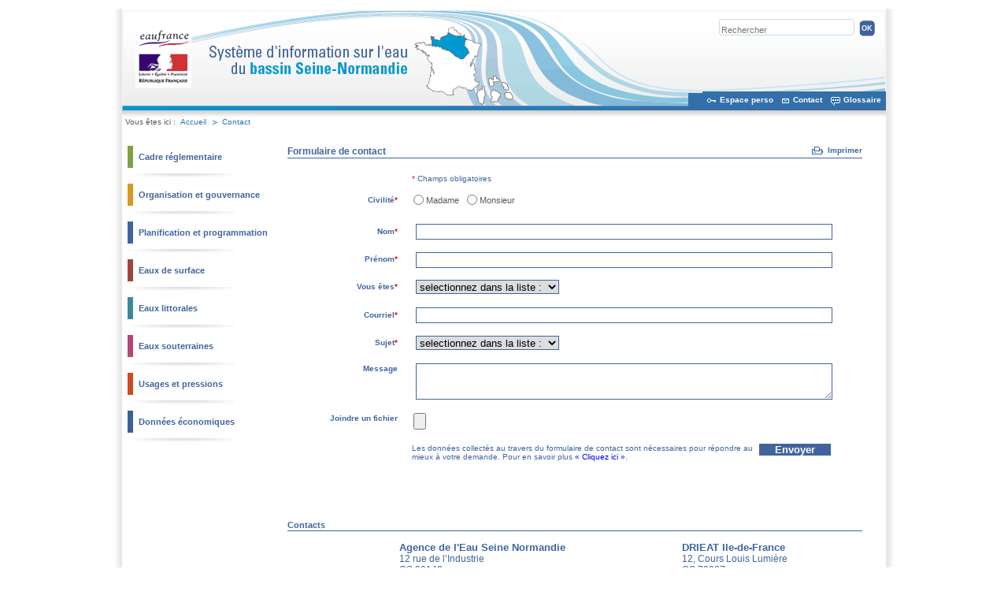

--- FILE ---
content_type: text/html; charset=utf-8
request_url: https://seine-normandie.eaufrance.fr/contact/?logintype=login
body_size: 21988
content:
<!DOCTYPE html>
<html lang="fr">
<head>

<meta charset="utf-8">
<!-- 
	This website is powered by TYPO3 - inspiring people to share!
	TYPO3 is a free open source Content Management Framework initially created by Kasper Skaarhoj and licensed under GNU/GPL.
	TYPO3 is copyright 1998-2015 of Kasper Skaarhoj. Extensions are copyright of their respective owners.
	Information and contribution at http://typo3.org/
-->

<base href="https://seine-normandie.eaufrance.fr/">


<meta name="generator" content="TYPO3 CMS">
<meta name="title" content="Bienvenue sur le portail de bassin Seine-Normandie.">
<meta name="description" content="Ce site est le point d’entrée du Système d’Information sur l’Eau - SIE - du bassin hydrographique Seine-Normandie qui regroupe les services de l’Etat et les organismes qui produisent des données et des informations sur l’eau et les milieux aquatiques du bassin.">
<meta name="keywords" content="Seine, Normandie, Seine-Normandie, Eaufrance, Bassin, Eau, SIE, SIESN, Agence de l'eau, Portail de Bassin, DREAL, DRIEAT">
<meta name="robots" content="index, follow">
<meta name="google-site-verification" content="VfADWMXDixrR0EgwZ91VHwzxuy6ffuY5oGDhfFZcQl8">


<link rel="stylesheet" type="text/css" href="typo3temp/stylesheet_5e04abad98.css?1709912555" media="all">
<link rel="stylesheet" type="text/css" href="fileadmin/templates/aesn/css/base.css?1688136219" media="all">
<link rel="stylesheet" type="text/css" href="fileadmin/templates/aesn/css/structure.css?1688561163" media="all">
<link rel="stylesheet" type="text/css" href="fileadmin/templates/aesn/css/menus.css?1688136219" media="all">
<link rel="stylesheet" type="text/css" href="fileadmin/templates/aesn/css/paragraphes.css?1688136219" media="all">




<script src="fileadmin/templates/aesn/js/base.js?1250761567" type="text/javascript"></script>



<link rel="stylesheet" type="text/css" href="fileadmin/templates/aesn/css/emptycontent.css" /><title>Système d'information sur l'eau du bassin Seine-Normandie</title>
<style type="text/css">.colored,  h1, h2, h3, dl.csc-menu dt a, p.bodytext a, .conteneur-bloc li a {

color:#3F64A0;

}

.bgColored, .contenttable th {

background-color:#3F64A0;

}


.csc-frame-frame1, .csc-frame-frame2 {

border:1px solid #3F64A0;
padding:10px;

} #m_1 a {border-color: #3F64A0!important}
#m_1 ul {border-color: #3F64A0!important}
#m_1 ul a {color: #3F64A0!important}
#sitemap_li_1 span a {background-color: #3F64A0}
#sitemap_li_1 span {border-bottom: 2px solid #3F64A0} #m_13 a {border-color: #7FA142!important}
#m_13 ul {border-color: #7FA142!important}
#m_13 ul a {color: #7FA142!important}
#sitemap_li_13 span a {background-color: #7FA142}
#sitemap_li_13 span {border-bottom: 2px solid #7FA142} #m_20 a {border-color: #D69924!important}
#m_20 ul {border-color: #D69924!important}
#m_20 ul a {color: #D69924!important}
#sitemap_li_20 span a {background-color: #D69924}
#sitemap_li_20 span {border-bottom: 2px solid #D69924} #m_19 a {border-color: #A1443F!important}
#m_19 ul {border-color: #A1443F!important}
#m_19 ul a {color: #A1443F!important}
#sitemap_li_19 span a {background-color: #A1443F}
#sitemap_li_19 span {border-bottom: 2px solid #A1443F} #m_18 a {border-color: #3F8899!important}
#m_18 ul {border-color: #3F8899!important}
#m_18 ul a {color: #3F8899!important}
#sitemap_li_18 span a {background-color: #3F8899}
#sitemap_li_18 span {border-bottom: 2px solid #3F8899} #m_17 a {border-color: #B64676!important}
#m_17 ul {border-color: #B64676!important}
#m_17 ul a {color: #B64676!important}
#sitemap_li_17 span a {background-color: #B64676}
#sitemap_li_17 span {border-bottom: 2px solid #B64676} #m_16 a {border-color: #CB4B24!important}
#m_16 ul {border-color: #CB4B24!important}
#m_16 ul a {color: #CB4B24!important}
#sitemap_li_16 span a {background-color: #CB4B24}
#sitemap_li_16 span {border-bottom: 2px solid #CB4B24} #m_15 a {border-color: #3D6098!important}
#m_15 ul {border-color: #3D6098!important}
#m_15 ul a {color: #3D6098!important}
#sitemap_li_15 span a {background-color: #3D6098}
#sitemap_li_15 span {border-bottom: 2px solid #3D6098} #m_14 a {border-color: #4DAE47!important}
#m_14 ul {border-color: #4DAE47!important}
#m_14 ul a {color: #4DAE47!important}
#sitemap_li_14 span a {background-color: #4DAE47}
#sitemap_li_14 span {border-bottom: 2px solid #4DAE47} .coloredLight {

color:#688AC4;

}
 #sitemap_li_1 .sitemap_lvl_2 a {
background-color:#688AC4;
} #sitemap_li_13 .sitemap_lvl_2 a {
background-color:#A7BE7A;
} #sitemap_li_20 .sitemap_lvl_2 a {
background-color:#E2B864;
} #sitemap_li_19 .sitemap_lvl_2 a {
background-color:#BC7B77;
} #sitemap_li_18 .sitemap_lvl_2 a {
background-color:#79AAB8;
} #sitemap_li_17 .sitemap_lvl_2 a {
background-color:#CD7DA0;
} #sitemap_li_16 .sitemap_lvl_2 a {
background-color:#DA8065;
} #sitemap_li_15 .sitemap_lvl_2 a {
background-color:#778EB7;
} #sitemap_li_14 .sitemap_lvl_2 a {
background-color:#82C57E;
} .bgColoredLighter {

background-color:#C7D3E9;

}


.csc-frame-frame1, .csc-frame-frame2 {

background: #C7D3E9;

} #sitemap_li_1 .sitemap_lvl_3 a {background-color: #C7D3E9!important;} #sitemap_li_20 .sitemap_lvl_3 a {background-color: #F3E1BD!important;} #sitemap_li_19 .sitemap_lvl_3 a {background-color: #E4C6C6!important;} #sitemap_li_18 .sitemap_lvl_3 a {background-color: #C6DAE1!important;} #sitemap_li_17 .sitemap_lvl_3 a {background-color: #E9C7D7!important;} #sitemap_li_16 .sitemap_lvl_3 a {background-color: #EFC9BE!important;} #sitemap_li_15 .sitemap_lvl_3 a {background-color: #C4D0E0!important;} #sitemap_li_14 .sitemap_lvl_3 a {background-color: #C9E6C7!important;} #sitemap_li_13 .sitemap_lvl_3 a {background-color: #D9E4C6!important;} .rightColored, #droite h1 {
color:#50B21B!important;
}</style>


</head>
<body>


	<a href="contact/#centre" class="skip-link">Aller au contenu</a>
	

	<a id="top"></a>

	<div id="global">

		<div id="global_inner">


			<header role="banner" id="banner">
			<div id="haut">

				<div id="bouton_accueil"><a href="/?no_cache=1"><span class="cache">Accueil</span></a>
				</div>

				<div id="recherche">


	<!--

		BEGIN: Content of extension "macina_searchbox", plugin "tx_macinasearchbox_pi1"

	-->
	<div class="tx-macinasearchbox-pi1">
		
<form action="systeme/resultats-de-la-recherche/?L=0" method="post" name="searchform" id="searchform" role="search">

	    <input id="macinaInput" name="tx_indexedsearch[sword]" type="text" class="search" placeholder="Rechercher" value="" title="Rechercher" onfocus="if(this.value=='Rechercher'){this.value='';}" onblur="if(this.value==''){this.value='Rechercher';}"/>
	    
	    <input name="tx_indexedsearch[submit_button]" class="submit" type="submit" value="OK" id="macinaSubmit" />
    	
	    <input type="hidden" name="tx_indexedsearch[_sections]" value="0" />
	    <input type="hidden" name="tx_indexedsearch[pointer]" value="0" />
	    <input type="hidden" name="tx_indexedsearch[ext]" value="0" />
	    <input type="hidden" name="tx_indexedsearch[lang]" value="0" />
     
    <!--span><a href="systeme/resultats-de-la-recherche/?tx_indexedsearch%5Bext%5D=1&L=0">advanced search</a></span-->
     
</form>

	</div>
	
	<!-- END: Content of extension "macina_searchbox", plugin "tx_macinasearchbox_pi1" -->

	
				</div>

				<div id="menu_haut"><ul><li id="m_4" class="premier menu_item_1"><a href="espace-perso/?logintype=login">Espace perso</a></li><li id="m_5" class="menu_item_2 milieu"> <a href="contact/?logintype=login">Contact</a> </li><li id="m_6" class="menu_item_3 milieu"> <a href="glossaire/?logintype=login">Glossaire</a> </li></ul>
					<span class="clearer">&nbsp;</span>
				</div>

			</div>
			</header>



				<main role="main" id="main">
				<div id="milieu">

					<div id="road"><span>Vous êtes ici : </span>
						<ul>
							<li class="premier"><a href="/?no_cache=1">Accueil</a></li><li class="dernier"><a href="contact/">Contact</a></li>
						</ul>
					</div>

					<div id="gauche">

						<nav role="navigation" id="navigation">
						<div id="menu_principal" role="navigation"><ul class="niveau1"><li id="m_13" class="niveau1"> <a href="cadre-reglementaire/niveau-europeen/directive-cadre-sur-leau/">Cadre réglementaire</a></li><li id="m_20" class="niveau1"> <a href="organisation-et-gouvernance/organisation/">Organisation et gouvernance</a></li><li id="m_403" class="niveau1"> <a href="planification-et-programmation/">Planification et programmation</a></li><li id="m_19" class="niveau1"> <a href="eaux-de-surface/contenu-et-programme-de-surveillance/">Eaux de surface</a></li><li id="m_18" class="niveau1"> <a href="eaux-littorales/">Eaux littorales</a></li><li id="m_17" class="niveau1"> <a href="eaux-souterraines/">Eaux souterraines</a></li><li id="m_16" class="niveau1"> <a href="usages-et-pressions/">Usages et pressions</a></li><li id="m_15" class="niveau1"> <a href="donnees-economiques/">Données économiques</a></li></ul>

						</div>
						</nav>

					</div>

					<div id="centre">

						<div id="btn_imprimer"><a href="https://seine-normandie.eaufrance.fr/contact/print"  onfocus="blurLink(this);" onclick="window.open('https://seine-normandie.eaufrance.fr/contact/print','print','resizable=yes,toolbar=no,scrollbars=yes,menubar=yes,width=600,height=500'); return false;" target="_blank">Imprimer</a></div>

						<div id="contenu">

							<div id="texte"><!--TYPO3SEARCH_begin-->

								<div id="titre">

									<h1 id="titre_page">Formulaire de contact</h1>
									

								</div>

								
	<!--  CONTENT ELEMENT, uid:62/list [begin] -->
		<a name="ancre62"></a><div class="conteneur-bloc" id="c62"><div class="csc-default" >
		<!--  Plugin inserted: [begin] -->
			<div class="tx-powermail">
	

	

	
			
				<form data-parsley-validate="data-parsley-validate" data-validate="html5" enctype="multipart/form-data" name="field" class="powermail_form powermail_form_1  " action="contact/?tx_powermail_pi1%5Baction%5D=create&amp;tx_powermail_pi1%5Bcontroller%5D=Form&amp;cHash=535f7ea94b15663686ef55e8a68874b9" method="post">
<div>
<input type="hidden" name="tx_powermail_pi1[__referrer][@extension]" value="Powermail" />
<input type="hidden" name="tx_powermail_pi1[__referrer][@vendor]" value="In2code" />
<input type="hidden" name="tx_powermail_pi1[__referrer][@controller]" value="Form" />
<input type="hidden" name="tx_powermail_pi1[__referrer][@action]" value="form" />
<input type="hidden" name="tx_powermail_pi1[__referrer][arguments]" value="YTowOnt97ad3d248a1d41f0521f0086b74487ef2c7efb648" />
<input type="hidden" name="tx_powermail_pi1[__trustedProperties]" value="a:3:{s:5:&quot;field&quot;;a:9:{s:7:&quot;civilit&quot;;i:1;s:3:&quot;nom&quot;;i:1;s:5:&quot;prnom&quot;;i:1;s:7:&quot;voustes&quot;;i:1;s:8:&quot;courriel&quot;;i:1;s:5:&quot;sujet&quot;;i:1;s:7:&quot;message&quot;;i:1;s:16:&quot;joindreunfichier&quot;;a:5:{s:4:&quot;name&quot;;a:1:{i:0;i:1;}s:4:&quot;type&quot;;a:1:{i:0;i:1;}s:8:&quot;tmp_name&quot;;a:1:{i:0;i:1;}s:5:&quot;error&quot;;a:1:{i:0;i:1;}s:4:&quot;size&quot;;a:1:{i:0;i:1;}}s:4:&quot;__hp&quot;;i:1;}s:7:&quot;envoyer&quot;;i:1;s:4:&quot;mail&quot;;a:1:{s:4:&quot;form&quot;;i:1;}}0118414f78a2700b7257a1f910868ed5a92b7790" />
</div>


					<h3>Contact</h3>
					


	


					
						<fieldset class="powermail_fieldset powermail_fieldset_1 ">
							<legend class="powermail_legend">Formulaire de contact</legend>
							
								

	

<div id="powermail_fieldwrap_9" class="powermail_fieldwrap powermail_fieldwrap_html powermail_fieldwrap_9 ">
	
			<p class="msg_needed_fields"><span>*</span> Champs obligatoires</p>
		
</div>
							
								

<div id="powermail_fieldwrap_1" class="powermail_fieldwrap powermail_fieldwrap_radio powermail_fieldwrap_1 ">
	<fieldset>
                <label for="powermail_field_civilit_1">
                    Civilité<span class="mandatory">*</span>
                </label>
		<ul class="powermail_radio_outer ">
			
				<li class="powermail_radio_inner powermail_radio_inner_1">
					<input required="required" data-parsley-required-message="A renseigner." data-parsley-errors-container=".powermail_field_error_container_civilit" data-parsley-class-handler=".powermail_fieldwrap_1 div:first" class="powermail_radio" id="powermail_field_civilit_1" type="radio" name="tx_powermail_pi1[field][civilit]" value="Madame" />

					<label for="powermail_field_civilit_1">
						Madame
					</label>
				</li>
			
				<li class="powermail_radio_inner powermail_radio_inner_2">
					<input class="powermail_radio" id="powermail_field_civilit_2" type="radio" name="tx_powermail_pi1[field][civilit]" value="Monsieur" />

					<label for="powermail_field_civilit_2">
						Monsieur
					</label>
				</li>
			

			<div class="powermail_field_error_container powermail_field_error_container_civilit"></div>
		</ul>
	</fieldset>
</div>

							
								

<div id="powermail_fieldwrap_2" class="powermail_fieldwrap powermail_fieldwrap_input powermail_fieldwrap_2 ">
	<label for="powermail_field_nom" class="powermail_label" title="Votre nom">
		Nom<span class="mandatory">*</span>
	</label>
	<input required="required" data-parsley-required-message="Ce champ doit être renseigné." pattern="[a-zA-Z\ \-]+" data-parsley-error-message="Erreur de validation." class="powermail_field powermail_input " id="powermail_field_nom" type="text" name="tx_powermail_pi1[field][nom]" value="" />
</div>
							
								

<div id="powermail_fieldwrap_3" class="powermail_fieldwrap powermail_fieldwrap_input powermail_fieldwrap_3 ">
	<label for="powermail_field_prnom" class="powermail_label" title="Votre prénom">
		Prénom<span class="mandatory">*</span>
	</label>
	<input required="required" data-parsley-required-message="Ce champ doit être renseigné." pattern="[A-Za-z]+" data-parsley-error-message="Veuillez insérer uniquement des lettres." class="powermail_field powermail_input " id="powermail_field_prnom" type="text" name="tx_powermail_pi1[field][prnom]" value="" />
</div>
							
								

<div id="powermail_fieldwrap_4" class="powermail_fieldwrap powermail_fieldwrap_select powermail_fieldwrap_4 ">
	<label for="powermail_field_voustes" class="powermail_label" title="Votre catégorie professionnelle">
		Vous êtes<span class="mandatory">*</span>
	</label>
	<select required="required" data-parsley-required-message="Ce champ doit être renseigné." class="powermail_field powermail_select " id="powermail_field_voustes" name="tx_powermail_pi1[field][voustes]"><option value="">selectionnez dans la liste :</option><option value="Un particulier">Un particulier</option>
<option value="Une collectivité">Une collectivité</option>
<option value="Une entreprise">Une entreprise</option>
<option value="Un agriculteur">Un agriculteur</option>
<option value="Une association">Une association</option>
<option value="Un expert de l'eau">Un expert de l'eau</option>
<option value="Un enseignant">Un enseignant</option>
<option value="Autre">Autre</option>
</select>
</div>
							
								

<div id="powermail_fieldwrap_5" class="powermail_fieldwrap powermail_fieldwrap_input powermail_fieldwrap_5 ">
	<label for="powermail_field_courriel" class="powermail_label" title="Votre adresse mail">
		Courriel<span class="mandatory">*</span>
	</label>
	<input required="required" data-parsley-required-message="Ce champ doit être renseigné." data-parsley-error-message="Ce n'est pas une adresse email valide." class="powermail_field powermail_input " id="powermail_field_courriel" type="email" name="tx_powermail_pi1[field][courriel]" value="" />
</div>
							
								

<div id="powermail_fieldwrap_6" class="powermail_fieldwrap powermail_fieldwrap_select powermail_fieldwrap_6 ">
	<label for="powermail_field_sujet" class="powermail_label" title="Le motif de contact">
		Sujet<span class="mandatory">*</span>
	</label>
	<select required="required" data-parsley-required-message="Ce champ doit être renseigné." class="powermail_field powermail_select " id="powermail_field_sujet" name="tx_powermail_pi1[field][sujet]"><option value="">selectionnez dans la liste :</option><option value="Texte et données">Texte et données</option>
<option value="Milieux continentaux">Milieux continentaux</option>
<option value="Gestion de l'eau">Gestion de l'eau</option>
<option value="Milieux maritimes">Milieux maritimes</option>
<option value="Eaux souterraines">Eaux souterraines</option>
<option value="Usages et pressions">Usages et pressions</option>
<option value="Données économiques">Données économiques</option>
<option value="Dispositifs de collecte">Dispositifs de collecte</option>
</select>
</div>
							
								

<div id="powermail_fieldwrap_7" class="powermail_fieldwrap powermail_fieldwrap_textarea powermail_fieldwrap_7 ">

	<label for="powermail_field_message" class="powermail_label" title="votre message ou question">
		Message
	</label>

	<textarea rows="5" cols="20" class="powermail_field powermail_textarea " id="powermail_field_message" name="tx_powermail_pi1[field][message]"></textarea>
</div>

							
								

<div id="powermail_fieldwrap_8" class="powermail_fieldwrap powermail_fieldwrap_file powermail_fieldwrap_8 ">
	<label for="powermail_field_joindreunfichier" class="powermail_label" title="Vous pouvez joindre un document">
		Joindre un fichier
	</label>

	<div class="powermail_fieldwrap_file_inner">
		<input accept=".jpg,.jpeg,.gif,.png,.tif,.txt,.doc,.docx,.xls,.xlsx,.ppt,.pptx,.pdf,.flv,.mpg,.mpeg,.avi,.mp3,.zip,.rar,.ace,.csv" class="powermail_field powermail_file " id="powermail_field_joindreunfichier" type="file" name="tx_powermail_pi1[field][joindreunfichier][]" />
		
	</div>
</div>
							
								
<div id="powermail_fieldwrap_10" class="powermail_fieldwrap powermail_fieldwrap_submit powermail_fieldwrap_10 ">
	<input class="powermail_field powermail_submit" type="submit" name="tx_powermail_pi1[envoyer]" value="Envoyer" />
</div>

							
								

	

<div id="powermail_fieldwrap_14" class="powermail_fieldwrap powermail_fieldwrap_html powermail_fieldwrap_14 ">
	
			<p>Les données collectés au travers du formulaire de contact sont nécessaires pour répondre au mieux à votre demande.  Pour en savoir plus <a href="mentions-legales#ancre1003">« Cliquez ici »</a>.</p>
		
</div>
							
						</fieldset>
					

					<input class="powermail_form_uid" type="hidden" name="tx_powermail_pi1[mail][form]" value="1" />
					
	<div style="margin-left: -99999px; position: absolute;">
		<label for="powermail_hp_1">
			Ne pas remplir ce champs!
		</label>
		<input autocomplete="off" id="powermail_hp_1" type="text" name="tx_powermail_pi1[field][__hp]" value="" />
	</div>

				</form>
			
		



	<div class="hidden" style="display: none;">
	
	<input type="hidden" id="powermailLanguage" value="0" />

	
	<input type="hidden" id="powermailPid" value="5" />
</div>
</div>
		<!--  Plugin inserted: [end] -->
			</div></div>
	<!--  CONTENT ELEMENT, uid:62/list [end] -->
		
	<!--  CONTENT ELEMENT, uid:24/text [begin] -->
		<a name="ancre24"></a><div class="conteneur-bloc" id="c24"><div class="csc-default" >
		<!--  Header: [begin] -->
			<div class="csc-header csc-header-n2"><h1>Contacts</h1></div>
		<!--  Header: [end] -->
			
		<!--  Text: [begin] -->
			<table class="contenttable"> <tbody> <tr> <td><p class="bodytext"><span class="colored"><span style="FONT-WEIGHT: bold">Agence de l'Eau Seine Normandie<br /></span>12 rue de l’Industrie<br />CS 80148<br /> 92416 Courbevoie Cedex</span></p></td> <td><p class="bodytext"><span style="FONT-WEIGHT: bold"></span><span class="colored"><span style="FONT-WEIGHT: bold">DRIEAT Ile-de-France</span><br />12, Cours Louis Lumière<br />CS 70027&nbsp;<br />94307 Vincennes Cedex</span></p></td></tr></tbody></table>
		<!--  Text: [end] -->
			</div></div>
	<!--  CONTENT ELEMENT, uid:24/text [end] -->
		 <!--TYPO3SEARCH_end-->
							</div>

						</div>

					</div>

					<div id="droite">

					</div>

					<div class="clearer">&nbsp;
					</div>

				</div>
				</main>
			</div>
			<footer role="contentinfo" id="contentinfo">
				<div id="bas">

					<div id="menu_bas"><ul><li id="m_8" class="premier menu_item_1"><a href="plan-du-site/">Plan du site</a></li><li class="milieu menu_item_2" id="m_9"><a href="rss/?no_cache=1">RSS</a></li><li class="milieu menu_item_3" id="m_10"><a href="avertissement/">Avertissement</a></li><li id="m_11" class="dernier"><a href="mentions-legales/">Mentions légales</a></li></ul>
					</div>

					<div id="bloc_logos_bas"><a href="https://www.developpement-durable.gouv.fr/" target="_blank" id="lien_france_bas"><img src="fileadmin/templates/aesn/images/logoRF.gif" width="53" height="68"   alt="Ministère de l'Ecologie, de l'Energie, du Développement durable et de la mer"  border="0"></a> <a href="https://www.eau-seine-normandie.fr/" target="_blank" id="lien_aesn_bas"><img src="fileadmin/templates/aesn/images/logoAESN.gif" width="118" height="68"   alt="Agende de l'Eau Seine Normandie"  border="0"></a>
					</div>
				</div>
			</footer>

			</div>
<script src="//ajax.googleapis.com/ajax/libs/jquery/1.11.0/jquery.min.js" type="text/javascript"></script>

<script src="typo3conf/ext/powermail/Resources/Public/JavaScripts/jquery.datetimepicker.js?1422440613" type="text/javascript"></script>
<script src="typo3conf/ext/powermail/Resources/Public/JavaScripts/parsley.min.js?1688136602" type="text/javascript"></script>
<script src="typo3conf/ext/powermail/Resources/Public/JavaScripts/tabs.js?1422440613" type="text/javascript"></script>
<script src="typo3conf/ext/powermail/Resources/Public/JavaScripts/form.js?1422440613" type="text/javascript"></script>
<script src="typo3conf/ext/powermail/Resources/Public/JavaScripts/powermail_frontend.js?1422440613" type="text/javascript"></script>



</body>
</html>

--- FILE ---
content_type: text/css
request_url: https://seine-normandie.eaufrance.fr/fileadmin/templates/aesn/css/base.css?1688136219
body_size: 767
content:
* {
	margin: 0;
	padding: 0;
}

body {
	font-size: 1em;
	font-family: verdana, arial, sans-serif;
	color: #000;
	font-size: 62.6%;
	text-align: center;
}

body,html {
	width: 100%;
	height: 100%;
	background-color: white;
	margin: 0;
	text-align: center;
	background-color: #ffffff !important;
}


h1 {
	font-size: 1.8em;
}

h2 {
	font-size: 1.6em;
}

h3 {
	font-size: 1.4em;
}

h4 {
	font-size: 1.3em;
}

h5 {
	font-size: 1.2em;
}

p {
	font-size: 1em;
}

.cache {
	display: block;
	margin-top: -5000px;
	position: absolute !important;
	margin-left: -50000px;
	width: 1px;
	overflow: hidden;
	height: 1px;
}

img {
	border: 0
}


.clearer {
	display: block;
	clear: both;
	font-size: 0px;
	line-height: 0px;
	height: 0.1ex;
}

table {

	font-size:1em;

}

--- FILE ---
content_type: text/css
request_url: https://seine-normandie.eaufrance.fr/fileadmin/templates/aesn/css/structure.css?1688561163
body_size: 5259
content:
#global {

	margin-left:auto;
	margin-right:auto;
	text-align:left;
	width:970px;
	position:relative;
	min-height: 100%;
	padding-left:12px;
	padding-right:12px;
	background:url('../images/bgGlobal.gif') repeat-y 0 0;

}

#global_inner {

	margin-top: 0;
	margin-bottom: 0;
	padding-bottom:138px;

}

#haut {

	width:970px;
	height:138px;
	background:url('../images/bgBandeauHaut.gif') no-repeat 0 0;
	position:relative;

}

#bas {

	width:970px;
	height:138px;
	background:url('../images/bgBandeauBas.gif') no-repeat 0 0;

}

#gauche {

	width:210px;
	float:left;
	
}

#centre {

	width:496px;
	float:left;
	margin-right:15px;	

}

#bouton_accueil {

	width:370px;
	height:80px;
	position:absolute;
	top:30px;
	left:100px;

}

#bouton_accueil a {

	display:block;
	width:370px;
	height:80px;

}

#titre h1 {

	font-size:1.2em;
	padding-bottom:1px;
	margin-bottom:5px;
	border-bottom:1px solid;
}

#titre {

	margin-bottom:20px;

}

#btn_imprimer {

	float:right;
	padding-left:20px;
	background:url('../images/btnImprimer.gif') no-repeat 0 1px;

}


#btn_imprimer a {

	font-weight:bold;
	font-size:1.0em;
	color:#3e65a0!important;
	text-decoration:none;
	
}

#btn_imprimer a:focus {
	
	outline: auto;
   
}

#btn_imprimer a:hover {
	
	text-decoration: underline;
	
}

#recherche {

	position:absolute;
	top:13px;
	right:14px;

}

#recherche form {

	position:relative;

}

#macinaSubmit {

	background:url('../images/bgBtnOk.gif') no-repeat 0 0;
	width:20px;
	height:20px;
	border:none;
	color:#fff;
	font-size:0.9em;
	font-weight:bold;
	cursor:pointer;
	position:relative;
	vertical-align:middle;
	margin-top:-1px;

}

#macinaInput {
	background:url('../images/bgInputRecherche.gif') no-repeat 0 0;
	width:172px;
	height:21px;
	border:none;
	color:#3f629a;
	font-size:1.1em;
	position:relative;
	vertical-align:middle;
	padding-top:3px;
	padding-left:3px;	
}

#bloc_logos_bas {
    float: right;
    width: 100%;
    text-align: right;
    margin-right: 10px;
    margin-top: 10px;
}

#lien_france_bas {

	margin-right:7px;

}

#form_sites_sp {

	padding-left:120px;
	background:url('../images/logoServicePublic.gif') no-repeat 0 0;
	position:absolute;
	top:32px;
	left:20px;
	height:40px;

}

#selecteur_sites_sp {

	width:180px;
	height:18px;
	margin-top:8px;
	font-size:1em;
	font-family:verdana;
	color:#58595b;

}

#main_alt2{
	width: 700px;
	float: left;
}
	
#main_alt4{
	width: 520px;
	float: left;
	margin-left: 6px;
}

#droite {

	width:240px;
	float:left;

}

#droite : empty {
	display:none !important;
}


/********
  CELIO
 ************/
  
/**
    Mots du glossaire
 					  **/
a.tx-glossary dfn {

	font-style:normal;
	border:0 !important;
	
}

a.tx-glossary {

	background:url('../images/glossaire_lien.gif') no-repeat 1px 2px;
	padding-left:15px;
	color:#3e659e;
	
}

h1 a.tx-glossary {

	text-decoration:none;

}

.csc-mailform-field {
	clear:both;
	padding-top:10px;
}


.csc-mailform-field legend  {
	display:none;
}
.csc-mailform-field legend  , .csc-mailform-field fieldset {
	border:0;
	
}
.csc-mailform-field label {
	display:block;
	float:left;
	width:140px;
	text-align:right;
	font-weight:bold;
	color:#40649e;
	margin-right:24px;	
}


.csc-mailform-field input, .csc-mailform-field textarea {
	width:520px;
}

.csc-mailform-field fieldset label, .csc-mailform-field fieldset input  {
	width:auto;
	float:none;
	display:inline;
	font-weight:normal;
	vertical-align:middle;
	color:#59595b;
	padding-left:2px;
	border:1px solid #59595b;
	border:0!important;
}

.csc-mailform-field fieldset br {
	display:none;
}

	
input.csc-mailform-submit {
	background:#4064a0;
	border:0;
	color:white;
	font-weight:bold;
	text-align:center;
	float:right;
	padding-left:20px;
	padding-right:20px;
	width:auto;
	display:inline!important;
	
	margin-right:48px;
}

.csc-mailform {
	border:0;
}


.csc-header h3 {
	color:#4064a0;
	font-size:1.3em;
	border-bottom:1px solid #4064a0;
}

.csc-header h4 {
	font-size:1.2em;
	color:#4064a0;	

}

.tx-indexedsearch .browsebox a {

	color:#3371ae;
	font-size:1.1em;

}
.tx-indexedsearch .strong {
	font-weight: bold;
}


/*.tx-sitemap-pi1 .sitemap li.sitemap_lvl_1 a{
    clear: none;
    padding: 0px;
    background-color: transparent;
    display: inline;
}
.tx-sitemap-pi1 .sitemap li.sitemap_lvl_1 span{
    padding: 0 10px;
    display: inline-block;
    background-color: #4261a1;
}
.tx-sitemap-pi1 .sitemap li.sitemap_lvl_1 li span{
    padding: 0px;
}
.tx-sitemap-pi1 a.tx-glossary{
    background: none;
}
.tx-sitemap-pi1 .sitemap li ul span{
    background-color: transparent !important;
}
.tx-sitemap-pi1 .sitemap li li{
    border-top: 2px #fff solid;
    background-color: #c2d2ef;
}
.tx-sitemap-pi1 a.tx-glossary dfn{
    border-bottom: 1px dotted black !important;
    font-style: italic;
}
.tx-sitemap-pi1 .sitemap_lvl_2 a.tx-glossary dfn{
    color: #333;
}
.tx-sitemap-pi1 .sitemap li.sitemap_lvl_1 li a{
    color: #000;
}
.tx-sitemap-pi1 .sitemap li.sitemap_lvl_1 span.sitemap_span_lvl_2{
    display: block;
    clear: both;
    height: auto;
    margin-left: 10px;
}*/

/* LB edit : lien RGAA accès au contenu non visible */
.skip-link {   
   display: inline-block;
   height: 0;
   overflow: hidden;
}
.skip-link:focus {
   overflow: visible;
   height: auto;
}

--- FILE ---
content_type: text/css
request_url: https://seine-normandie.eaufrance.fr/fileadmin/templates/aesn/css/menus.css?1688136219
body_size: 4150
content:
/**
	MENU DU HAUT
				 **/
#menu_haut ul {
	list-style-type: none;
	background: #3370aa;
	position: absolute;
	top: 0;
	right: 0;
	height: 22px;
	padding-left: 6px;
	padding-right: 6px;
	top: 105px;
}

#menu_haut li {
	float: left;
}

#menu_haut li:hover {
	background: #044887;
	color: #212745;
}

#menu_haut a {
	color: #fff;
	text-decoration: none;
	font-weight: bold;
	display: block;
	line-height: 22px;
}

#menu_haut .menu_item_1 a {
	padding-left: 16px;
	background: url('../images/pictoEspacePerso.gif') no-repeat 0 9px;
}

#menu_haut .menu_item_1 a:focus, #menu_haut .menu_item_2 a:focus, #menu_haut .menu_item_3 a:focus {
	background-color: #044887;
}

#menu_haut .milieu {
	margin-left: 11px;
}

#menu_haut .menu_item_2 a {
	padding-left: 14px;
	background: url('../images/pictoContact.gif') no-repeat 0 9px;
}

#menu_haut .menu_item_3 a {
	padding-left: 16px;
	background: url('../images/pictoGlossaire.gif') no-repeat 0 7px;
}

/**
	ROOTLINE
			 **/
#road {
	margin-bottom: 16px;
	height: 20px;
	margin-left: 4px;
}

html>body #road {
	min-height: 20px;
	height: auto;
}
	
#road ul {
	list-style-type: none;
}

#road li {
	float: left;
}

#road a {
	text-decoration: none;
	color: #3271ab;
	font-size: 1.0em;
}

#road span {
	float: left;
	color: #58595b;
}

#road li.premier,#road li.milieu {
	margin-left: 6px;
	padding-right: 14px;
	background: url('../images/roadSeparator.gif') no-repeat 100% 4px;
}

#road li.dernier {
	margin-left: 6px;
}

#road li a:focus, #menu_principal a:focus, #menu_bas a:focus{
	outline: auto;
}
#road li a:hover, #menu_principal a:hover, #menu_bas a:hover{
	text-decoration: underline;
	color: #212745;
}

#road dfn {

	border-bottom:0!important;
	font-style:normal!important;
	cursor:pointer;

}

/**
	MENU DE GAUCHE
				   **/
#menu_principal {

	width: 183px;
	margin-left:7px;
	
}

#menu_principal a {
	text-decoration: none;
}

#menu_principal ul {
	list-style-type: none;
}

/**	NIVEAU 1 **/
#menu_principal li.niveau1 {
	background: url('../images/bgLiNiv1MenuGauche.jpg') no-repeat 0 100%;
	padding-bottom: 20px;
	position: relative;
}

#menu_principal li.niveau1 a {
	border-left: 7px solid;
	color: #4064a0;
	font-size: 1.1em;
	font-weight: bold;
	padding-left: 7px;
	padding-top: 8px;
	padding-bottom: 8px;
	display: inline-block;
}

#menu_principal li.niveau1 a:hover{
	color: #212745;
}

/** NIVEAU 2 **/
#menu_principal ul.niveau2 {
	border-left: 1px solid;
}

#menu_principal li.niveau2 a {
	border-left: 0;
	font-weight: normal;
	margin-left: 7px;
}

#menu_principal li.niveau2 {
	background: url('../images/bgLiNiv2MenuGauche.jpg') no-repeat 0 100%;
	position: relative;
}

#menu_principal ul ul .dernier {
	background: none;
}

#menu_principal ul ul .actif a {

	font-weight: bold;
	
}

#menu_principal ul ul .dernier a {
	padding-bottom: 3px;
}

/**
	NIVEAU 3
			 **/
#menu_principal ul.niveau3  {

	margin-left:25px;
	padding-bottom:7px;
	
}

#menu_principal ul.niveau3 a  {

	font-weight:normal!important;
	font-size:1em;
	margin-left:2px;
	
}

#menu_principal ul.niveau3 li  {

	position:relative;
	background:url('../images/bgLiNiv2MenuGauche.jpg') no-repeat scroll 0 0;
	
}

#menu_principal ul.niveau3 li.actif a  {

	font-weight:bold!important;
	
}

#menu_principal .puce {

	position:absolute;
	top:12px;
	left:0;
	width:4px;
	height:4px;
	line-height:4px;

}

#menu_principal dfn {

	border-bottom:0!important;
	font-style:normal!important;
	cursor:pointer;

}

/**
	MENU DU BAS
				**/
#menu_bas {
    float: right;
    width: 100%;
    text-align: right;
    margin-top: 40px;
    margin-right: 10px;
}

#menu_bas li {
    display: inline-block;
}

#menu_bas ul {
	list-style-type: none;
}

#menu_bas li.premier,#menu_bas li.milieu {
	padding-right: 8px;
	background: url('../images/menuBasSeparator.gif') no-repeat 100% 3px;
	margin-right: 8px;
}

#menu_bas a {
	text-decoration: none;
	color: #3f64a0;
}

#menu_bas .menu_item_1 a {

	padding-left: 18px;
	padding-bottom:4px;
	background: url('../images/pictoSitemap.gif') no-repeat 0 0px;
	
}

#menu_bas .menu_item_2 a {

	padding-left: 26px;
	background: url('../images/pictoRss.gif') no-repeat 0 2px;
	
}

--- FILE ---
content_type: text/css
request_url: https://seine-normandie.eaufrance.fr/fileadmin/templates/aesn/css/paragraphes.css?1688136219
body_size: 9802
content:
.csc-header h1 {

	font-size:1.1em;
	border-bottom:1px solid;
	clear:both;
	padding-bottom:1px;

}

.csc-header h2 {

	font-size:1.2em;
	border-bottom:1px solid;
	clear:both;
	padding-bottom:1px;

}

.csc-textpicHeader h1 {

	font-size:1.1em;
	border-bottom:1px solid;
	margin-bottom:5px;

}

.csc-header {

	margin-bottom:5px;

}

p.bodytext, .conteneur-bloc li {

	font-size:1.1em;
	color:#58595b;
}

li.odd, li.even {
	list-style-type:none;	
}

.conteneur-bloc li li {

	font-size:1em;

}

.conteneur-bloc ul {

	margin-left:30px;
	list-style-type:square;

}

.conteneur-bloc ol {

	margin-bottom:10px;
	margin-left:35px;

}

.conteneur-bloc li {

	margin-bottom:4px;
	text-align:justify;

}

p.bodytext {

	margin-bottom:10px;
	text-align:justify;
	
}

td p.bodytext {

	text-align:left;
	
}

.conteneur-bloc {

	margin-bottom:45px;
	
}


/**
	FICHIERS A TELECHARGER
						   **/
div.downloads {

	margin-top:20px;	
	
}

div.downloads .titre_bloc_downloads {

	color:#58585A;
	border-bottom:1px solid #58585A;
	font-size:1.0em;	
	margin-bottom:5px;
	clear:both;
	font-weight:bold;
	padding-bottom:2px;
	
}

div.downloads .download a {

	font-size:1.0em;
	font-weight:bold;
	
}

.downloads ul {

	list-style-type:none;
	padding-top:4px;
	margin-left:0!important;

}

.download {

	padding-bottom:5px;

}

/**
	TABLEAUX
			 **/
.contenttable {

	border:1px solid #fff!important;
	border-spacing: 1px;
	font-size:1.1em!important;

}

.contenttable td {

	border-right:1px solid #fff!important;
	border-bottom:1px solid #fff!important;
	border-top:0!important;
	border-left:0!important;
	background:#eeeeee;
	color:#58595b;
	font-size:1.0em!important;
	padding:6px;
	vertical-align:middle!important;

}

.contenttable th {

	vertical-align:middle!important;
	color:#fff;
	padding:4px;

}

.contenttable th p {

	color:#fff;
	
}

.contenttable th[scope=row] p {

	color:#58595b;
	
}

.contenttable th p, .contenttable td p {

	font-size:1.0em!important;
	margin:0!important;

}

.conteneur-bloc h3 {

	font-size:1.1em;
	margin-bottom:4px;
	padding-top:5px;

}

.conteneur-bloc h2 {

	font-size:1.2em;
	margin-bottom:5px;

}

dl.csc-menu dt a {

	text-decoration:none;
	font-size:1.1em;
	cursor:pointer;

}

dl.csc-menu dt {

	margin-bottom:3px;

}

dl.csc-menu dt a:hover {

	text-decoration:underline;

}

.csc-textpic-caption {

	color:#58595B;
	padding-top:2px;
	font-style:italic;

}

/**
	COLONNE DROITE
				   **/
		
#droite h1 {

	font-size:1.2em;

}
#droite h2 {
	color: #50B21B!important;
}

#droite .csc-header {

	padding-bottom:16px;
	background:url('../images/bgTitreDroite.jpg') no-repeat 0 100%;

}

#droite img {
	
	max-width:200px;

}

/**
	RESULTATS DE RECHERCHE
						   **/
.tx-indexedsearch-icon img {

	margin-bottom: 2px!important;
	margin-top : 5px !important;
	float : none !important;
	padding-right : 9px!important;
	display:none;
	
}

.tx-indexedsearch .tx-indexedsearch-res td.tx-indexedsearch-descr {
	font-size:1em;
	font-style:normal;
	color:#4064a0;
        font-weight: normal;
        padding-left: 5px;
}

.tx-indexedsearch-info {

	display:none;

}

.tx-indexedsearch-title {

	margin-bottom:3px;

}

.tx-indexedsearch-title a {

	font-size:1.1em;
	font-weight:bold;
	text-decoration:none;
	color:#4064a0;

}

.tx-indexedsearch-redMarkup {
	
	color:#0099D3!important;

}
.tx-indexedsearch-searchbox{
    display: none;
}
.tx-indexedsearch-browsebox{
    text-align: left;
}
.tx-indexedsearch-browsebox .browsebox{
    text-align: center;
    font-weight: normal;
}
.tx-indexedsearch-res {

	margin-left:5px;
	
}
.tx-indexedsearch-res br{
    display: none;
}
.tx-indexedsearch-res .odd {

	padding : 12px 2px 0px 10px;
	background:#f4f8fb;

}

.tx-indexedsearch-res .even {

	padding : 12px 2px 0px 10px;

}

.tx-indexedsearch-results_list {
	
	margin-top:40px;
	margin-bottom:50px;

}

.tx-indexedsearch-sw {

	font-style:normal!important;
	color:#0099D3;

}

.tx-indexedsearch-whatis {

	color:#4064A0!important;
	font-size:1.1em;
	font-weight:bold;

}

.tx-indexedsearch {

	padding-top:5px;

}



.browseresults_next_off span {

	font-size:0.9em!important;
	color:#d6e3ec;
	
}

.browseresults_prev_off span {

	font-size:0.9em!important;
	color:#d6e3ec;
	
}

.browseresults_prev_off {

	padding-right:19px;
	background:url('../images/pictoPrevOff.gif') no-repeat 100% 1px;
	margin-right:15px!important;
	padding-bottom:4px;

}

.browseresults_next_off {

	padding-left:19px;
	background:url('../images/pictoNextOff.gif') no-repeat 0 1px;
	margin-left:8px!important;
	padding-bottom:4px;

}


.browseresults_prev {

	padding-right:19px;
	background:url('../images/pictoPrev.gif') no-repeat 100% 1px;
	margin-right:15px!important;
	padding-bottom:4px;

}

.browseresults_next {

	padding-left:19px;
	background:url('../images/pictoNext.gif') no-repeat 0 1px;
	margin-left:8px!important;
	padding-bottom:4px;

}

.browseresults_next a {

	font-size:0.9em!important;
	text-decoration:none;
	
}

.browseresults_prev a {

	font-size:0.9em!important;
	text-decoration:none;
	
}

.tx-indexedsearch-percent {

	color:#0099D3;
	font-weight:bold;
	font-size:1.1em;

}

.tx-indexedsearch-browsebox p, .tx-indexedsearch-browsebox strong {

	color:#4064A0!important;
	font-size:1.1em;

}

.tx-indexedsearch-browsebox strong {

	font-size:1.0em;

}

.browsebox a {

	text-decoration:none;

}

.browsebox a:hover {

	text-decoration:underline;

}

.tx-indexedsearch-browselist-currentPage a {

	text-decoration:underline;

}

.tx-indexedsearch-countResults {

	font-size:1.2em;
	color:#3d65a2;

}

.csc-linkToTop {

	float:right;
	margin-right:5px;
	
}

.csc-linkToTop a {

	font-weight:bold;
	color:#58595b;

}

.chapeau {

	font-size:1.1em;

}

.tx-felogin-pi1 label {
	font-size:1.0em;
	color:#3d65a2;
	text-align:right;
	font-weight:bold;
        margin-right:20px;
        display: inline-block;
        width: 122px;
}

.tx-felogin-pi1 {
	margin-left:175px;
        width: 300px;
}
.tx-felogin-pi1 h3,
.tx-felogin-pi1 div,
.tx-felogin-pi1 legend{
    display: none;
}
.tx-felogin-pi1 fieldset{
    border: none 0px;
}
.tx-felogin-pi1 fieldset div{
    display: block;
    margin-bottom: 15px;
}

.tx-felogin-pi1 input {
	border:1px solid #3d65a2;
        display: inline-block;
}
.tx-felogin-pi1 input[type="submit"] {
    margin-left: 145px;
}

.tx-powermail{
    margin-bottom: 60px;
}
.tx-powermail h3,
.tx-powermail legend{
    display: none;
}
.tx-powermail fieldset{
    border: none 0px;
}
.tx-powermail label {
    width: 140px;
    display: inline-block;
    text-align: right;
    margin-right: 20px;
    color: #3f64a0;
    font-weight: bold;
    line-height: 18px;
    position: relative;
    top: -2px;
}
.tx-powermail .powermail_fieldwrap_textarea label{
    float: left;
    margin-right: 23px;
}
.tx-powermail .powermail_fieldwrap_textarea label{
    float: left;
    margin-right: 23px;
}
.tx-powermail .powermail_fieldwrap{
    margin-bottom: 15px;
}
.tx-powermail input.powermail_input[type="text"],
.tx-powermail input.powermail_input[type="email"]{
    width: 527px;
    height: 18px;
    border: 1px solid #3f64a0;
}
.tx-powermail textarea.powermail_textarea{
    width: 527px;
    height: 44px;
    border: 1px solid #3f64a0;
}
.tx-powermail select.powermail_select{
    width: 182px;
    height: 18px;
    border: 1px solid #3f64a0;
}
.tx-powermail .powermail_fieldwrap_html p{
    color: #3f64a0;
    margin-left: 158px;
}
.tx-powermail .powermail_fieldwrap_html p span{
    color: #e80f0f;
}
.tx-powermail .powermail_fieldwrap_radio label,
.tx-powermail .powermail_fieldwrap_file label{
    float: left;
}
.tx-powermail .powermail_fieldwrap_radio .powermail_radio_outer label{
    float: none;
	text-align: left;
	margin-left: none;
}
.tx-powermail div.powermail_radio_outer{
    float: left;
}
.tx-powermail div.powermail_radio_inner{
    float: left;
}
.tx-powermail ul.powermail_radio_outer{
	list-style-type: none;
}
.tx-powermail li.powermail_radio_inner{
    float: left;
}
.tx-powermail li.powermail_radio_inner label{
    width: auto;
    display: inline;
    text-align: left;
    margin-right: 10px;
    color: #58595b;
    font-weight: normal;
    line-height: 18px;
}
.tx-powermail label span.mandatory {
    color: #e80f0f;
}
.tx-powermail .powermail_submit{
    background: #4064A0 none repeat scroll 0 0;
    border: 0 none;
    color: white;
    display: inline !important;
    float: right;
    font-weight: bold;
    margin-right: 40px;
    padding-left: 20px;
    padding-right: 20px;
    text-align: center;
    width: auto;
}
.tx-powermail .powermail_fieldwrap_11 {
    margin-bottom: 0;
}

.tx-powermail .powermail_fieldwrap_11 fieldset {

	line-height: 12px;
}
.tx-powermail .powermail_fieldwrap_11 legend {
    width: 140px;
    display: inline-block;
    text-align: right;
    margin-right: 20px;
    color: #3f64a0;
    font-weight: bold;
    line-height: 18px;
    position: relative;
    top: -2px;
}

.tx-powermail .powermail_fieldwrap_11 legend {
    float: left;
    line-height: 12px;
}

.tx-powermail .powermail_fieldwrap_11 legend span.mandatory {
    color: #e80f0f;
}

.tx-powermail .powermail_fieldwrap_11 .powermail_check_outer label {
    width: auto;
    float: none;
    color: inherit;
    font-weight: normal;
}


.tx-powermail .powermail_fieldwrap_11 input[type="checkbox" i] { 
    margin-right: 5px;
    line-height: 12px;
}
.tx-powermail a {
	text-decoration: none !important;
}
.tx-powermail .powermail_fieldwrap_html.powermail_fieldwrap_12 p {
	color: inherit;
}



#c24{
    margin-bottom: 45px;
}
#c24 table td {
	background:#fff!important;
	padding-left:140px;
}

#c24 table td span  {
	font-size:1.1em;
}

.csc-loginform tr {

	height:30px;

}

#sous_titre_page {

	font-size:1.1em;
	margin-bottom:15px;
	font-weight:normal;

}

.news_titre {
	font-weight: normal;
}

--- FILE ---
content_type: text/css
request_url: https://seine-normandie.eaufrance.fr/fileadmin/templates/aesn/css/emptycontent.css
body_size: 79
content:
#droite {

	display:none;

}

#centre {

	width:730px!important;
	
}

--- FILE ---
content_type: application/javascript
request_url: https://seine-normandie.eaufrance.fr/fileadmin/templates/aesn/js/base.js?1250761567
body_size: 12339
content:
window.hasFlash = 0;

function deb(t) {
	gid("debug").innerHTML = t+"<br/>"+gid("debug").innerHTML;
}

function gid(t) {
	return document.getElementById(t);
}


function doblank (atag) {
	window.open(atag.href);
	return false;
}

function doBlank (atag) {
	return doblank(atag);
}


function findPosX(obj)
{
    var curleft = 0;
    if (obj.offsetParent)
    {
        while (obj.offsetParent)
        {
            curleft += obj.offsetLeft
            obj = obj.offsetParent;
        }
    }
    else if (obj.x)
        curleft += obj.x;
    return curleft;
}


function findPosY(obj)
{
    var curtop = 0;
    if (obj.offsetParent)
    {
        while (obj.offsetParent)
        {
            curtop += obj.offsetTop
            obj = obj.offsetParent;
        }
    }
    else if (obj.y)
        curtop += obj.y;
    return curtop;
}



function getElementHeight(Elem) {

		if(typeof Elem != 'string') {
			var elem = Elem;
			
		} else
		if(document.getElementById) {
			var elem = document.getElementById(Elem);
		} else if (document.all){
			var elem = document.all[Elem];
		} else {
			return;
		}
		xPos = elem.offsetHeight;
		
		return xPos;
	
}

function getElementWidth(Elem) {

		if(typeof Elem != 'string') {
			var elem = Elem;
		} else 
		if(document.getElementById) {
			var elem = document.getElementById(Elem);
		} else if (document.all){
			var elem = document.all[Elem];
		} else {
			return;
		}

		xPos = elem.offsetWidth;
		
		return xPos;
	
}

function checkSize() {
 		if (self.innerWidth)
	    {
		frameWidth = self.innerWidth;
		frameHeight = self.innerHeight;
	    }

	    else if (document.documentElement && document.documentElement.clientWidth)

	    {
		frameWidth = document.documentElement.clientWidth;
		frameHeight = document.documentElement.clientHeight;
	    }

	    else if (document.body)

	    {
		frameWidth = document.body.clientWidth;
		frameHeight = document.body.clientHeight;
	    }
	    //deb(frameWidth+" : "+frameHeight);
}

function goBack() {
	window.history.go(-1);
	return false;
}

function smallPopup(obj) {
	var a = window.open(obj.href,'popup','width=280,height=340,scrollbars=1');
	return false;
}


function popup(hrefe,w,h) {
	var a = window.open(hrefe,'popup','width='+w+',height='+h+'');
	return false;
}
function dopopup(obje,w,h) {
	return popup(obje.href,w,h);
}


linkedBlank = 0;
function linkBlank(atag) {
	linkedBlank++;
	window.open(atag.href,'link_blank_'+linkedBlank);
	return false;
}


function swapImg(url,obj) {
	obj.oldsrc=obj.src;
	obj.src=url;
}

function swapRestore(obj) {
	obj.src = obj.oldsrc;
}


function showhide(ide) {
	
	if(typeof(ide) == 'string') {
		var obj = gid(ide);
	} else {
		var obj = ide;
	}
	
	if(obj.style.display=="none" || obj.style.display=="") {
		if(obj.style.oldDisplay) {
			obj.style.display=obj.style.oldDisplay;
		} else {
			obj.style.display='block';
		}
	} else {
		obj.style.oldDisplay=obj.style.display;
		obj.style.display='none';
	}

}

function showhidejq(ide) {
	if(typeof(ide) == 'string') {
		var obj = gid(ide);
	} else {
		var obj = ide;
	}	
	obj = $(obj);
	if(obj.is(':visible')) {
		obj.hide('normal');
	} else {
		obj.show('normal');
	}
}


function show(ide) {
	var obj = gid(ide);	
	
	obj.style.display='block';
}

function hide(ide) {
	var obj = gid(ide);
	obj.style.display='none';
}



function XHR(url, paramsUrl, divToFill,dosomethingelse,obj) {

	if(window.XMLHttpRequest) // Firefox
		var http = new XMLHttpRequest();
	else if(window.ActiveXObject) // Internet Explorer
		var http = new ActiveXObject("Microsoft.XMLHTTP");
	else { // XMLHttpRequest non support矰ar le navigateur
		alert("Votre navigateur ne supporte pas les objets XMLHTTPRequest...");
	}

	

	http.open("GET", url+paramsUrl, true);

	http.onreadystatechange = function()
	  {



	    if (http.readyState == 4)
	    {


		if ( typeof divToFill == 'string') {
			if(divToFill == 'none') {

				return;
			} else if(divToFill == 'javascript_eval') {
				eval(http.responseText);
				return;
			}
	        if(gid(divToFill))
				divToFill = gid(divToFill);
		}
		
		resp = (http.responseText);
		
		//divToFill.innerHTML = resp;
		
		try {
			divToFill.innerHTML = resp;
		} catch (e) {
			alert(e.description);
			alert(resp);
			
		}
		
		
		if(typeof dosomethingelse == 'string') {
			if(dosomethingelse.length > 0) {
				//alert(dosomethingelse);
				eval(dosomethingelse);
			}
		}

	    }
	  };
  			http.send(null);
}



function showPhotos(diapora,ide,lien) {
	 gid('diapo_sel').id = '';
	 lien.id = 'diapo_sel';
	 gid('m_photo_'+currentPhoto[diapora]).style.display='none';
	 gid('m_photo_'+ide).style.display='block';
	 currentPhoto[diapora] = ide;
}



function popupAdmin(obj,table,id,field) {
	//obj.innerHTML = '<textarea type="text">'+obj.innerHTML+"</textarea>";
	/*
	var h = getElementHeight(obj.id);
	var l = getElementWidth(obj.id);
	*/
	/*var ifra = gid('iframeadmin');
	ifra.style.left = findPosX(obj)+"px";
	ifra.style.top = findPosY(obj)+"px";
	ifra.style.width = getElementWidth(obj.id)+"px";
	ifra.style.height = getElementHeight(obj.id)+"px";
	*/
	var src = '/h/admin/index.php?gfa=1&curTable='+table+"&curId="+id+"&field="+field;
	
	window.open(src,'','width=600,height=200');
}

function gfa_roll() {
	return;
}

function gfa(obj,table,id,champ) {
	
	//XHR('/h/admin/?xhr=gfa&amp;field='+champ,'','','dogfa(http.responseText,obj)',obj);
	var x = findPosX(obj);
	var y = findPosY(obj);
	
	if(!gid('gfa_item')) {
		var div = document.createElement("iframe");
		div.id = 'gfa_item';
		document.body.appendChild(div);	
	} else {
		div = gid('gfa_item');
	}
		
	var h = getElementHeight(obj);
	var w = getElementWidth(obj);
	h = h < 100 ? 100 : h+50;
	w = w < 50 ? 50 : w+20;
	
	div.style.left = x+"px";
	div.src = '/h/admin/?gfa=1&field='+champ+"&curTable="+table+"&curId="+id;
	div.style.width = w+"px";
	div.style.height = h+"px";
	div.style.top = y+"px";
	

}

function dogfa(e,obj) {
	
	var x = findPosX(obj);
	var y = findPosY(obj);
	if(!gid('gfa_item')) {
		var div = document.createElement("div");
		div.id = 'gfa_item';
	} else {
		div = gid('gfa_item');
	}
	div.style.left = x+"px";
	div.innerHTML = e;
	div.firstChild.style.width = getElementWidth(obj)+"px";
	div.firstChild.style.height = getElementHeight(obj)+"px";
	div.style.top = y+"px";
	
	if(!gid('gfa_item')) {
		document.body.appendChild(div);	
	}
}

function dom_getElements(node, elt) {
    var list = node.getElementsByTagName(elt);
    return list;
    return (list.length) ? list : node.getElementsByTagNameNS("*", elt); 
}


// Browser Detection
isMac = (navigator.appVersion.indexOf("Mac")!=-1) ? true : false;
NS4 = (document.layers) ? true : false;
IEmac = ((document.all)&&(isMac)) ? true : false;
IE4plus = (document.all) ? true : false;
IE4 = ((document.all)&&(navigator.appVersion.indexOf("MSIE 4.")!=-1)) ? true : false;
IE5 = ((document.all)&&(navigator.appVersion.indexOf("MSIE 5.")!=-1)) ? true : false;
ver4 = (NS4 || IE4plus) ? true : false;
NS6 = (!document.layers) && (navigator.userAgent.indexOf('Netscape')!=-1)?true:false;


// Body onload utility (supports multiple onload functions)

var gSafeOnload = new Array();

function SafeAddOnload(f)
{
	if (IEmac && IE4)  // IE 4.5 blows out on testing window.onload
	{
		window.onload = SafeOnload;
		gSafeOnload[gSafeOnload.length] = f;
	}
	else if  (window.onload)
	{
		if (window.onload != SafeOnload)
		{
			gSafeOnload[0] = window.onload;
			window.onload = SafeOnload;
		}		
		gSafeOnload[gSafeOnload.length] = f;
	}
	else
		window.onload = f;
}
function SafeOnload()
{
	for (var i=0;i<gSafeOnload.length;i++)
		gSafeOnload[i]();
}

window.onload = SafeOnload;

// Call the following with your function as the argument

//SafeAddOnload();

function exaDefaultText(nom) {
	var champ = gid(nom);
	
	if(champ) {
		window.exa_qDefault = champ.value;
		champ.onfocus =  function () {
			if(this.value == window.exa_qDefault) {
				this.value ='';
			}
		}
		champ.onblur = function () {
			if(this.value == '') {
				this.value = window.exa_qDefault;
			}
		}
	}
}

//SafeAddOnload(exaDefaultText);


function menuLines() {
	var menu = gid('themes_web');
	var cn = menu.childNodes;
	var h = 0;
	for(p in cn) {
		if(cn[p].getElementsByTagName) {
			var span = cn[p].getElementsByTagName('span')[0];
			h = (getElementHeight(span));
			if(h < 20) {
				span.style.lineHeight = '1.8em';
			} 
		}
		
	}
	
}
//SafeAddOnload(menuLines);


function getSelectedOption(obj) {
	if(obj.options && obj.selectedIndex) {
		return obj.options[obj.selectedIndex].value;
	} else {
		return false;
	}
}


function createCookie(name,value,days) {
	if (days) {
		var date = new Date();
		date.setTime(date.getTime()+(days*24*60*60*1000));
		var expires = "; expires="+date.toGMTString();
	}
	else var expires = "";
	document.cookie = name+"="+value+expires+"; path=/";
}


function readCookie(name) {
	var nameEQ = name + "=";
	var ca = document.cookie.split(';');
	for(var i=0;i < ca.length;i++) {
		var c = ca[i];
		while (c.charAt(0)==' ') c = c.substring(1,c.length);
		if (c.indexOf(nameEQ) == 0) return c.substring(nameEQ.length,c.length);
	}
	return null;
}

function eraseCookie(name) {
	createCookie(name,"",-1);
}

function setCookie(c_name,value,expiredays)
{
var exdate=new Date();
exdate.setDate(exdate.getDate()+expiredays);
document.cookie=c_name+ "=" +escape(value)+
((expiredays==null) ? "" : ";expires="+exdate.toGMTString())+";path=/";
}

function setCookieOld( name, value, expires, path, domain, secure ) {

	var today = new Date();

	today.setTime( today.getTime() );

	if ( expires ) {

		expires = expires * 1000 * 60 * 60 * 24;

	}

	var expires_date = new Date( today.getTime() + (expires) );

	document.cookie = name+'='+escape( value ) +

		( ( expires ) ? ';expires='+expires_date.toGMTString() : '' ) + //expires.toGMTString()

		( ( path ) ? ';path=' + path : '' ) +

		( ( domain ) ? ';domain=' + domain : '' ) +

		( ( secure ) ? ';secure' : '' );

}


function clone(obj){

    if(obj == null || typeof(obj) != 'object')

        return obj;



    var temp = new obj.constructor(); // changed (twice)

    for(var key in obj)

        temp[key] = clone(obj[key]);



    return temp;

}


function getElementsByClass(searchClass,node,tag) {
	var classElements = new Array();
	if ( node == null )
		node = document;
	if ( tag == null )
		tag = '*';
	var els = node.getElementsByTagName(tag);
	var elsLen = els.length;
	var pattern = new RegExp("(^|\\\\s)"+searchClass+"(\\\\s|$)");
	for (i = 0, j = 0; i < elsLen; i++) {
		if ( pattern.test(els[i].className) ) {
			classElements[j] = els[i];
			j++;
		}
	}
	return classElements;
}

function getElementsByClassName(className, elm, tag){
	var testClass = new RegExp("(^|\\s)" + className + "(\\s|$)");
	var tag = tag || "*";
	var elm = elm || document;
	var elements = (tag == "*" && elm.all)? elm.all : elm.getElementsByTagName(tag);
	var returnElements = [];
	var current;
	var length = elements.length;
	for(var i=0; i<length; i++){
		current = elements[i];
		if(testClass.test(current.className)){
			returnElements.push(current);
		}
	}
	return returnElements;
}

var MM_contentVersion = 9;
var plugin = (navigator.mimeTypes && navigator.mimeTypes["application/x-shockwave-flash"]) ? navigator.mimeTypes["application/x-shockwave-flash"].enabledPlugin : 0;
if ( plugin ) {

		var words = navigator.plugins["Shockwave Flash"].description.split(" ");
	    for (var i = 0; i < words.length; ++i)
	    {
		if (isNaN(parseInt(words[i])))
		continue;
		var MM_PluginVersion = words[i];
	    }
	var MM_FlashCanPlay = MM_PluginVersion >= MM_contentVersion;
}
else if (navigator.userAgent && navigator.userAgent.indexOf("MSIE")>=0
   && (navigator.appVersion.indexOf("Win") != -1)) {

	document.write('<SCR' + 'IPT LANGUAGE=VBScript\> \n'); //FS hide this from IE4.5 Mac by splitting the tag
	document.write('on error resume next \n');
	document.write('MM_FlashCanPlay = ( IsObject(CreateObject("ShockwaveFlash.ShockwaveFlash." & MM_contentVersion)))\n');
	document.write('</SCR' + 'IPT\> \n');

}

if ( !MM_FlashCanPlay ) {
	//alert('NO FLASH');
}

/** Masque tous les éléments d'une classe **/
function hideAllByClass(classe, saufCetElt){
	
	var elts = getElementsByClass(classe, document, '*');
	
	for (i = 0; i < elts.length; i++) {
		
		if(saufCetElt != elts[i].id) hide(elts[i].id);
		
	}
	
}